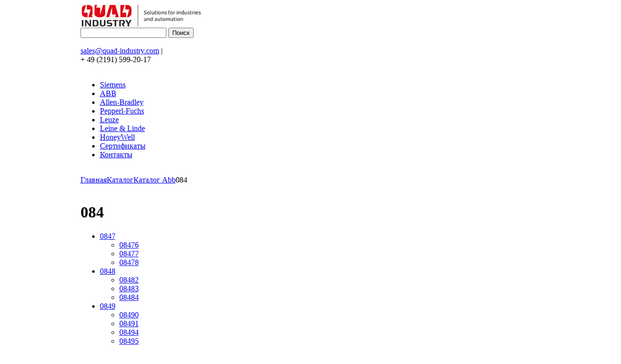

--- FILE ---
content_type: text/html; charset=windows-1251
request_url: https://www.quad-industry.com/catalog/abbcatalog/145041/
body_size: 3967
content:
<!DOCTYPE html PUBLIC "-//W3C//DTD XHTML 1.0 Transitional//EN" "http://www.w3.org/TR/xhtml1/DTD/xhtml1-transitional.dtd">
<html xmlns="http://www.w3.org/1999/xhtml" xml:lang="en" lang="rus">
<head>
	<meta http-equiv="Content-Type" content="text/html; charset=windows-1251" />
<link href="/bitrix/cache/css/s1/siemens_inside_new2015/page_13b27139d66a58e65086e154056344b7/page_13b27139d66a58e65086e154056344b7_16e295a7579961cb5be71ddd9c778842.css?1730454530364" type="text/css"  rel="stylesheet" />
<link href="/bitrix/cache/css/s1/siemens_inside_new2015/kernel_main/kernel_main.css?17304545259387" type="text/css"  rel="stylesheet" />
<link href="/bitrix/cache/css/s1/siemens_inside_new2015/template_230a9ab5fa8613b03c183504a6208de8/template_230a9ab5fa8613b03c183504a6208de8_7987d3fa607e152c5f25c4b5e8142b60.css?173695091837368" type="text/css"  data-template-style="true"  rel="stylesheet" />
<script>var _ba = _ba || []; _ba.push(["aid", "ea4d2e0dac676c1c910469411a02b66e"]);(function() {var ba = document.createElement("script"); ba.type = "text/javascript"; ba.async = true;ba.src = document.location.protocol + "//bitrix.info/ba.js";var s = document.getElementsByTagName("script")[0];s.parentNode.insertBefore(ba, s);})();</script>
<script type="text/javascript">if(!window.BX)window.BX={message:function(mess){if(typeof mess=='object') for(var i in mess) BX.message[i]=mess[i]; return true;}};</script>
<script type="text/javascript">(window.BX||top.BX).message({'JS_CORE_LOADING':'Загрузка...','JS_CORE_NO_DATA':'- Нет данных -','JS_CORE_WINDOW_CLOSE':'Закрыть','JS_CORE_WINDOW_EXPAND':'Развернуть','JS_CORE_WINDOW_NARROW':'Свернуть в окно','JS_CORE_WINDOW_SAVE':'Сохранить','JS_CORE_WINDOW_CANCEL':'Отменить','JS_CORE_H':'ч','JS_CORE_M':'м','JS_CORE_S':'с','JSADM_AI_HIDE_EXTRA':'Скрыть лишние','JSADM_AI_ALL_NOTIF':'Показать все','JSADM_AUTH_REQ':'Требуется авторизация!','JS_CORE_WINDOW_AUTH':'Войти','JS_CORE_IMAGE_FULL':'Полный размер'});</script>
<script type="text/javascript">(window.BX||top.BX).message({'LANGUAGE_ID':'ru','FORMAT_DATE':'DD.MM.YYYY','FORMAT_DATETIME':'DD.MM.YYYY HH:MI:SS','COOKIE_PREFIX':'BITRIX_SM','SERVER_TZ_OFFSET':'3600','SITE_ID':'s1','USER_ID':'','SERVER_TIME':'1769372284','USER_TZ_OFFSET':'0','USER_TZ_AUTO':'Y','bitrix_sessid':'abb2b919f3ddaeba6b1c505496c18232'});</script>


<script type="text/javascript" src="/bitrix/cache/js/s1/siemens_inside_new2015/kernel_main/kernel_main.js?1730462461405317"></script>
<script type="text/javascript">BX.setCSSList(['/bitrix/templates/siemens_inside_new2015/components/allbitrix/catalog.section/sections_table/style.css','/bitrix/js/main/core/css/core.css','/bitrix/templates/siemens_inside_new2015/styles.css','/bitrix/templates/siemens_inside_new2015/js/fancybox/jquery.fancybox-1.3.4.css','/bitrix/templates/siemens_inside_new2015/components/bitrix/breadcrumb/siemens_bc/style.css']); </script>
<script type="text/javascript">BX.setJSList(['/bitrix/js/main/core/core.js','/bitrix/js/main/core/core_ajax.js','/bitrix/js/main/session.js','/bitrix/js/main/core/core_window.js','/bitrix/js/main/utils.js','/bitrix/js/main/json/json2.min.js','/bitrix/js/main/core/core_ls.js','/bitrix/js/main/core/core_fx.js']); </script>

<script type="text/javascript">
bxSession.Expand(1440, 'abb2b919f3ddaeba6b1c505496c18232', false, 'a650fe26b598edc884d4bdcdc0a995d9');
</script>

<script type="text/javascript" src="/bitrix/cache/js/s1/siemens_inside_new2015/template_88362e7277c2c96b8bdfd48c2af1ffd0/template_88362e7277c2c96b8bdfd48c2af1ffd0_11bf1a345ba32b7c4de7b4c2c486006e.js?1730454525100447"></script>

<script type="text/javascript" src="/bitrix/cache/js/s1/siemens_inside_new2015/page_9121ce0e970068ea8dcd555dc74c0285/page_9121ce0e970068ea8dcd555dc74c0285_49450ce1797cd6c43772b2df9f3674ed.js?1730454530397"></script>
	<title>084</title>
						            </head>
<body>

<div id="panel"></div>

<table cellpadding="0" cellspacing="0" border="0" id="main" align="center">
     <tr>
          <td id="content">
          <div id="header"> 
			<div class="head_line">
				<div class="header_cont">
					<a href="/" class="logo" ><img src="/bitrix/templates/siemens_inside_new2015/images/logo.gif" alt="Berlin Industry"  /></a>
					<div class="lang_block">

					</div>
					<div class="center_head">
						 <div class="search_head">
<div class="search_block">
        <form action="/search/index.php">
                <input type="text" class="inputtext" name="q" value="" />
                <input type="submit" class="search_submit" value="Поиск" name="s" />
        </form>
        <div class="clear_block">&nbsp;</div>
</div>
							</div>
						<div class="phone_block">
							<div class="mail_value"><a href="mailto:sales@quad-industry.com" >sales@quad-industry.com</a> | </div> 
							<div class="phone_value"> 
								
<div class="phone_num">+ 49 (2191) 599-20-17 </div>
															</div>
						</div>
					</div>
					<div class="clear_block">&nbsp;</div>
				</div>
			</div>
        
                    			<div class="top_menu_new" id="top_menu"> 	 
				



<ul id="horizontal-multilevel-menu" class="ul_level0">


	
	
		
							<li class="level0"><a href="/siemens_catalog.php" class="root-item">Siemens</a></li>
			
		
	
	

	
	
		
							<li class="level0"><a href="/catalog/abbcatalog/" class="root-item-selected">ABB</a></li>
			
		
	
	

	
	
		
							<li class="level0"><a href="/catalog/abcatalog/" class="root-item">Allen-Bradley</a></li>
			
		
	
	

	
	
		
							<li class="level0"><a href="/catalog/pepperl_fuchs/" class="root-item">Pepperl-Fuchs</a></li>
			
		
	
	

	
	
		
							<li class="level0"><a href="/catalog/leuze/" class="root-item">Leuze</a></li>
			
		
	
	

	
	
		
							<li class="level0"><a href="/catalog/leinelinde/" class="root-item">Leine & Linde</a></li>
			
		
	
	

	
	
		
							<li class="level0"><a href="/catalog/honeywell/" class="root-item">HoneyWell</a></li>
			
		
	
	

	
	
		
							<li class="level0"><a href="/certificates/" class="root-item">Сертификаты</a></li>
			
		
	
	

	
	
		
							<li class="level0"><a href="/contact/" class="root-item">Контакты</a></li>
			
		
	
	


</ul>
<div class="menu-clear-left"></div>
				<div class="clear_block">&nbsp;</div>
			</div>
		</div>
		<div class="content_page">

	                <div class="bread_crumb_block"><a href="/" title="Главная">Главная</a><a href="/catalog/" title="Каталог">Каталог</a><a href="/catalog/abbcatalog/" title="Каталог Abb">Каталог Abb</a><a class="sel">084</a><div class="clear_block"> </div></div>
			<div class="center_column">
				<h1>084</h1>



<div class="catalog_section_list">
<ul>
        <li><a href="/catalog/abbcatalog/145042/">0847</a></li><ul>        <li><a href="/catalog/abbcatalog/149278/">08476</a></li>        <li><a href="/catalog/abbcatalog/145043/">08477</a></li>        <li><a href="/catalog/abbcatalog/149279/">08478</a></li></ul></li>        <li><a href="/catalog/abbcatalog/145044/">0848</a></li><ul>        <li><a href="/catalog/abbcatalog/149280/">08482</a></li>        <li><a href="/catalog/abbcatalog/150284/">08483</a></li>        <li><a href="/catalog/abbcatalog/145045/">08484</a></li></ul></li>        <li><a href="/catalog/abbcatalog/145046/">0849</a></li><ul>        <li><a href="/catalog/abbcatalog/145047/">08490</a></li>        <li><a href="/catalog/abbcatalog/145048/">08491</a></li>        <li><a href="/catalog/abbcatalog/147670/">08494</a></li>        <li><a href="/catalog/abbcatalog/147671/">08495</a></li></ul>
</div>


 
       			
        <div class="clear_block">&nbsp;</div>
       		 </td> </tr>
   
    <tr>
		
		<td id="footer" class="footer_new"> 	
		<div class="logos_client_main">
	<div class="logos_client_main_cont">
		<div class="title_block">
			Клиенты			</div>
		
<div align="center"> <img src="/upload/medialibrary/2bd/2bd6eb507adaa5b2e3cbde501bf332d0.png" title="Sberbank" border="0" alt="Sberbank" width="220" height="58"  />                  <img src="/upload/medialibrary/008/0081102a1295b22a9b75b12215bed795.png" title="Gazprom" border="0" alt="Gazprom" width="176" height="86"  />                 <img src="/upload/medialibrary/f16/f16eff00d50d2560d812138109c1659e.png" title="Renault_2015_English.png" border="0" alt="Renault_2015_English.png" width="185" height="57"  />                 <img src="/upload/medialibrary/c0c/c0c9db6b0b19406c45750825d7a666c6.jpg" title="Bilstein" border="0" alt="Bilstein" width="116" height="54" vspace="10"  />           
  <br />

  <br />

  <br />

  <br />
<img src="/upload/medialibrary/5ad/5adf7556a2ff41979caa4738cb072a4c.jpg" title="KCCEC" border="0" alt="KCCEC" width="232" height="70"  />                             <img src="/upload/medialibrary/1d5/1d5f783b5d7b8ac131f513df8a6ed96b.jpg" title="HEISCO" border="0" alt="HEISCO" width="66" height="83"  />                              <img src="/upload/medialibrary/05d/05d1967ecd06d2608416b8e2915e8058.gif" title="avon" border="0" alt="avon" width="169" height="71"  />              <img src="/upload/medialibrary/141/1418f56ae52be6f2efc31f9bb8f9acc5.png" title="netco dietsmann" border="0" alt="netco dietsmann" width="183" height="80"  /></div>
    
	</div>
</div> 
			<div class="foot_block_new">
				<table cellspacing="0" cellpadding="0" border="0" class="foot_tbl"> 			 
					<tr> 				
						<td class="foot_menu">
														
<ul class="bottom_menu">

			<li><a href="/about/">О компании</a></li>
		
			<li><a href="/manufacturers/">Производители</a></li>
		
			<li><a href="/services/">Услуги</a></li>
		
			<li><a href="/contact/">Контакты</a></li>
		

</ul>
						</td>
						<td class="foot_center">
						
<div align="left">      <img src="/upload/medialibrary/18f/18f2741af82e96bd340d2b8754bf7e93.png" title="paypal" border="0" alt="paypal" width="130" height="33"  /> </div>
 
<br />
 
<br />
 <img src="/upload/medialibrary/320/3204af303e6a532bd42db5ff26de8fe6.png" title="ups.png" border="0" alt="ups.png" width="41" height="50"  />     <img src="/upload/medialibrary/191/191412335fd55672e9b1af6bc5d71467.png" title="fedex100.png" border="0" alt="fedex100.png" width="50" height="50"  />    <img src="/upload/medialibrary/60f/60f00c8af60695486866adcc66df8feb.png" title="dhl.png" border="0" alt="dhl.png" width="50" height="50"  /> 
						</td>
						<td class="foot_txt_new">
						Quad Industry GmbH
<br />
         GER + 49 (30) 994-049-88 
<br />
 E-mail: <a href="mailto:sales@quad-industry.com" >sales@quad-industry.com</a> 
<br />
 
									<div class="item">
<!-- Global site tag (gtag.js) - Google Analytics -->
<script async src="https://www.googletagmanager.com/gtag/js?id=UA-117582871-2"></script>
<script>
  window.dataLayer = window.dataLayer || [];
  function gtag(){dataLayer.push(arguments);}
  gtag('js', new Date());

  gtag('config', 'UA-117582871-2');
</script>


<!-- Yandex.Metrika counter -->
<script type="text/javascript" >
   (function(m,e,t,r,i,k,a){m[i]=m[i]||function(){(m[i].a=m[i].a||[]).push(arguments)};
   m[i].l=1*new Date();k=e.createElement(t),a=e.getElementsByTagName(t)[0],k.async=1,k.src=r,a.parentNode.insertBefore(k,a)})
   (window, document, "script", "https://mc.yandex.ru/metrika/tag.js", "ym");

   ym(65480794, "init", {
        clickmap:true,
        trackLinks:true,
        accurateTrackBounce:true
   });
</script>
<noscript><div><img src="https://mc.yandex.ru/watch/65480794" style="position:absolute; left:-9999px;" alt="" /></div></noscript>
<!-- /Yandex.Metrika counter -->
</div>
                <div class="item">



						</td>
					</tr>
				</table>
			</div>
		</td>
       </tr>
   </tbody>
 </table>
 </body>
</html>